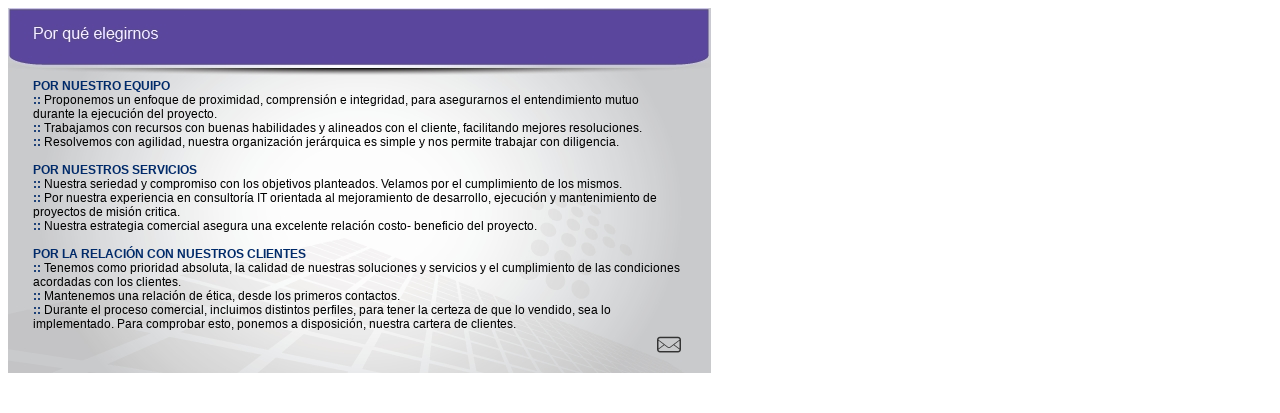

--- FILE ---
content_type: text/html
request_url: http://adconsa.com.ar/seccion3.html
body_size: 1822
content:
<!DOCTYPE html PUBLIC "-//W3C//DTD XHTML 1.0 Transitional//EN" "http://www.w3.org/TR/xhtml1/DTD/xhtml1-transitional.dtd">
<html xmlns="http://www.w3.org/1999/xhtml">
<head>
<meta content="text/html; charset=utf-8" http-equiv="Content-Type" />
<script type="text/javascript" src="jquery.min.js"></script>
<link rel="stylesheet" href="ADC.css"/>
<title>.:: ADC | Administradora de Conocimientos ::.</title>
<script type="text/javascript">

  var _gaq = _gaq || [];
  _gaq.push(['_setAccount', 'UA-18059958-1']);
  _gaq.push(['_trackPageview']);

  (function() {
    var ga = document.createElement('script'); ga.type = 'text/javascript'; ga.async = true;
    ga.src = ('https:' == document.location.protocol ? 'https://ssl' : 'http://www') + '.google-analytics.com/ga.js';
    var s = document.getElementsByTagName('script')[0]; s.parentNode.insertBefore(ga, s);
  })();

</script>
</head>
<body>
	<table cellpadding="0" cellspacing="0" class="fndPopUp3">
		<tr>	
			<td  colspan="2">
				<span style="color:#002A69"><b>POR NUESTRO EQUIPO</b></span><br/>
				<span style="color:#002A69"><b>::</b></span> Proponemos un enfoque de proximidad, comprensión e integridad, para asegurarnos el entendimiento mutuo durante la ejecución del proyecto.<br/>
				<span style="color:#002A69"><b>::</b></span> Trabajamos con recursos con buenas habilidades y alineados con el cliente, facilitando mejores resoluciones.<br/>
				<span style="color:#002A69"><b>::</b></span> Resolvemos con agilidad, nuestra organización jerárquica es simple y nos permite trabajar con diligencia.<br/><br/>

				<span style="color:#002A69"><b>POR NUESTROS SERVICIOS</b></span><br/>
				<span style="color:#002A69"><b>::</b></span> Nuestra seriedad y compromiso con los objetivos planteados. Velamos por el cumplimiento de los mismos.<br/>
				<span style="color:#002A69"><b>::</b></span> Por nuestra experiencia en consultoría IT orientada al mejoramiento de desarrollo, ejecución y mantenimiento de proyectos de misión critica.<br/>
				<span style="color:#002A69"><b>::</b></span> Nuestra estrategia comercial asegura una excelente relación costo- beneficio del proyecto.<br/><br/>

				<span style="color:#002A69"><b>POR LA RELACIÓN CON NUESTROS CLIENTES</b></span><br/>
				<span style="color:#002A69"><b>::</b></span> Tenemos como prioridad absoluta, la calidad de nuestras soluciones y servicios y el cumplimiento de las condiciones acordadas con los clientes.<br/>
				<span style="color:#002A69"><b>::</b></span> Mantenemos una relación de ética, desde los primeros contactos.<br/>
				<span style="color:#002A69"><b>::</b></span> Durante el proceso comercial, incluimos distintos perfiles, para tener la certeza de que lo vendido, sea lo implementado. Para comprobar esto, ponemos a disposición, nuestra cartera de clientes.
			</td>				
		</tr>
		<tr>
			<td><a class="contacto" target="_top" href="contacto.html"><img title="Contáctese con Nosotros" id="imgright" border="0" src="images/contacto.png"/></a><p>&nbsp;</p></td>
		</tr>							
	</table>
<script defer src="https://static.cloudflareinsights.com/beacon.min.js/vcd15cbe7772f49c399c6a5babf22c1241717689176015" integrity="sha512-ZpsOmlRQV6y907TI0dKBHq9Md29nnaEIPlkf84rnaERnq6zvWvPUqr2ft8M1aS28oN72PdrCzSjY4U6VaAw1EQ==" data-cf-beacon='{"version":"2024.11.0","token":"85970045a5dc4ff2912549217731a123","r":1,"server_timing":{"name":{"cfCacheStatus":true,"cfEdge":true,"cfExtPri":true,"cfL4":true,"cfOrigin":true,"cfSpeedBrain":true},"location_startswith":null}}' crossorigin="anonymous"></script>
</body>
</html>


--- FILE ---
content_type: text/css
request_url: http://adconsa.com.ar/ADC.css
body_size: 2655
content:
body {text-align:center; font-family:"Arial"; font-size:10pt;}

a {margin-top: 2em; font-family:"Arial"; font-size:10pt; color:#115FAA; text-decoration:none;}
a:hover {text-shadow:2px 2px 0px rgba(0,0,0,0.1);}

.button {display: inline-block; border:0px; cursor: pointer;}
.button:hover {box-shadow: 0px 0px 25px rgba(0,0,0,0.3),inset 0px 0px 20px #ffffff;}
.button:active {box-shadow: 0px 0px 25px rgba(0,0,0,0.3), inset 0px 0px 20px #ffffff;}

.button1 {width:227px; height:110px; background-image:url('images/1.jpg');}
.button2 {width:227px; height:110px; background-image:url('images/2.jpg');}
.button3 {width:110px; height:110px; background-image:url('images/3.jpg');}
.button4 {width:110px; height:110px; background-image:url('images/4.jpg');}
.button5 {width:227px; height:110px; background-image:url('images/5.jpg');}
.button6 {width:227px; height:110px; background-image:url('images/6.jpg');}
.button7 {width:110px; height:110px; background-image:url('images/7.jpg');}
.button8 {width:110px; height:110px; background-image:url('images/8.jpg');}
.button9 {width:110px; height:110px; background-image:url('images/9.jpg');}
.button10 {width:110px; height:110px; background-image:url('images/10.jpg');}
.button11 {width:227px; height:110px; background-image:url('images/11.jpg');}
.button12 {width:110px; height:110px; background-image:url('images/12.jpg');}
.button13 {width:110px; height:110px; background-image:url('images/13.jpg');}
.button14 {width:227px; height:110px; background-image:url('images/14.jpg');}
.button15 {width:110px; height:110px; background-image:url('images/15.jpg');}
.button16 {width:110px; height:110px; background-image:url('images/16.jpg');}
.button17 {width:227px; height:110px; background-image:url('images/17.jpg');}

.pop-up1 {padding:0px; width:718px; height:80px; position:absolute;	top:-1%; left:-1%;}
.fndPopUp1 {background:#FFFFFF; margin:0px; width:600px; height:770px; color:#000000; font-size: 9pt; text-align: justify; font-family: arial, sans-serif;}

.pop-up2 {padding:0px; width:718px; height:80px; position:absolute;	top:-2%; left:-1%;}
.fndPopUp2 {background:#FFFFFF url('images/fndPoUp2.jpg') no-repeat center; margin:0px; width:703px; height:365px; color:#000000; padding-top: 70px; padding-left:25px; padding-right: 30px; font-size: 9pt; text-align: justify; font-family: arial, sans-serif;}

.pop-up3 {padding:0px; width:718px; height:80px; position:absolute;	top:-2%; left:-1%;}
.fndPopUp3 {background:#FFFFFF url('images/fndPoUp3.jpg') no-repeat center; margin:0px; width:703px; height:365px; color:#000000; padding-top: 70px; padding-left:25px; padding-right: 30px; font-size: 9pt; text-align: left; font-family: arial, sans-serif;}

.pop-up4 {padding:0px; width:718px; height:80px; position:absolute;	top:-2%; left:-1%;}
.fndPopUp4 {background:#FFFFFF url('images/fndPoUp4.jpg') no-repeat center; margin:0px; width:703px; height:365px; color:#000000; padding-top: 70px; padding-left:25px; padding-right: 30px; font-size: 9pt; text-align: justify; font-family: arial, sans-serif;}

.pop-up5 {padding:0px; width:718px; height:80px; position:absolute;	top:-1%; left:-1%;}
.fndPopUp5 {background:#FFFFFF; margin:0px; width:600px; height:770px; color:#000000; font-size: 9pt; text-align: justify; font-family: arial, sans-serif;}

.pop-up6 {padding:0px; width:718px; height:80px; position:absolute;	top:-1%; left:-1%;}
.fndPopUp6 {background:#FFFFFF; margin:0px; width:600px; height:770px; color:#000000; font-size: 9pt; text-align: justify; font-family: arial, sans-serif;}

.pop-up7 {padding:0px; width:718px; height:80px; position:absolute;	top:-2%; left:-1%;}
.fndPopUp7 {background:#FFFFFF url('images/fndPoUp7.jpg') no-repeat center; margin:0px; width:703px; height:315px; color:#000000; padding-top: 70px; padding-left:25px; padding-right: 30px; font-size: 9pt; text-align: justify; font-family: arial, sans-serif;}

.pop-up8 {padding:0px; width:718px; height:80px; position:absolute;	top:-1%; left:-1%;}
.fndPopUp8 {background:#FFFFFF url('images/fndPoUp8.jpg') no-repeat center; margin:0px; width:703px; height:743px; color:#000000; padding-top: 70px; padding-left:25px; padding-right: 30px; font-size: 9pt; text-align: justify; font-family: arial, sans-serif;}

.pop-up9 {padding:0px; width:718px; height:80px; position:absolute;	top:-2%; left:-1%;}
.fndPopUp9 {background:#FFFFFF url('images/fndPoUp9.jpg') no-repeat center; margin:0px; width:703px; height:280px; color:#000000; padding-top: 70px; padding-left:25px; padding-right: 30px; font-size: 9pt; text-align: justify; font-family: arial, sans-serif;}

.pop-up10 {padding:0px; width:718px; height:80px; position:absolute; top:-1%; left:-1%;}
.fndPopUp10 {background:#FFFFFF; margin:0px; width:600px; height:770px; color:#000000; font-size: 9pt; text-align: justify; font-family: arial, sans-serif;}

.pop-up11 {padding:0px; width:718px; height:80px; position:absolute; top:-1%; left:-1%;}
.fndPopUp11 {background:#FFFFFF; margin:0px; width:600px; height:770px; color:#000000; font-size: 9pt; text-align: justify; font-family: arial, sans-serif;}

.pop-up12 {padding:0px; width:718px; height:80px; position:absolute; top:-2%; left:-1%;}
.fndPopUp12 {background:#FFFFFF url('images/fndPoUp12.jpg') no-repeat center; margin:0px; width:703px; height:315px; color:#000000; padding-top: 70px; padding-left:25px; padding-right: 30px; font-size: 9pt; text-align: justify; font-family: arial, sans-serif;}

.pop-up13 {padding:0px; width:718px; height:80px; position:absolute; top:-2%; left:-1%;}
.fndPopUp13 {background:#FFFFFF url('images/fndPoUp13.jpg') no-repeat center; margin:0px; width:703px; height:280px; color:#000000; padding-top: 70px; padding-left:25px; padding-right: 30px; font-size: 9pt; text-align: justify; font-family: arial, sans-serif;}

.pop-up14 {padding:0px; width:718px; height:80px; position:absolute; top:-2%; left:-1%;}
.fndPopUp14 {background:#FFFFFF url('images/fndPoUp14.jpg') no-repeat center; margin:0px; width:703px; height:365px; color:#000000; padding-top: 70px; padding-left:25px; padding-right: 30px; font-size: 9pt; text-align: justify; font-family: arial, sans-serif;}

.pop-up15 {padding:0px; width:718px; height:80px; position:absolute; top:-1%; left:-1%;}
.fndPopUp15 {background:#FFFFFF; margin:0px; width:600px; height:770px; color:#000000; font-size: 9pt; text-align: justify; font-family: arial, sans-serif;}

.pop-up16 {padding:0px; width:718px; height:80px; position:absolute; top:-1%; left:-1%;}
.fndPopUp16 {background:#FFFFFF; margin:0px; width:600px; height:770px; color:#000000; font-size: 9pt; text-align: justify; font-family: arial, sans-serif;}

.pop-up17 {padding:0px; width:718px; height:80px; position:absolute; top:-2%; left:-1%;}
.fndPopUp17 {background:#ffffff url('images/fndPoUp17.jpg') no-repeat center; margin:0px; width:703px; height:400px; color:#000000; padding-top: 75px; padding-left:25px; padding-right: 30px; font-size: 9pt; text-align: justify; font-family: arial, sans-serif;}

.Titulo {font-family:Trebuchet MS; font-size:12pt; font-weight:bold; text-align:center; color:#0187AA;}
.CuerpoPrincipal {vertical-align: top; padding-left: 5px; padding-right: 10px; font-size:9pt; text-align: justify; font-family: arial, sans-serif;}
.Separador {background:#fff url('images/separador.gif') no-repeat;}
.pdf {color: #000000; font-family: Arial; font-size: 8pt; font-weight:bold; cursor: pointer; text-align:left; vertical-align:middle;}
.contacto {color: #000000; font-family: Arial; font-size: 8pt; font-weight:bold; cursor: pointer; text-align:right;}
.close {cursor: pointer;}
.PieCopyright {color: #FFFFFF; font-family: Arial; font-size: 8pt; height: 16px; text-align: center;}
#imgleft {float:left;}
#imgright {float:right;}

.Vinieta {color: #1294E8;}


/*
    Colorbox Core Style:
    The following CSS is consistent between example themes and should not be altered.
*/
#colorbox, #cboxOverlay, #cboxWrapper{position:absolute; top:0; left:0; z-index:9999; overflow:hidden;}
#cboxOverlay{position:fixed; width:100%; height:100%;}
#cboxMiddleLeft, #cboxBottomLeft{clear:left;}
#cboxContent{position:relative;}
#cboxLoadedContent{overflow:auto; -webkit-overflow-scrolling: touch;}
#cboxTitle{margin:0;}
#cboxLoadingOverlay, #cboxLoadingGraphic{position:absolute; top:0; left:0; width:100%; height:100%;}
#cboxPrevious, #cboxNext, #cboxClose, #cboxSlideshow{cursor:pointer;}
.cboxPhoto{float:left; margin:auto; border:0; display:block; max-width:none; -ms-interpolation-mode:bicubic;}
.cboxIframe{width:100%; height:100%; display:block; border:0;}
#colorbox, #cboxContent, #cboxLoadedContent{box-sizing:content-box; -moz-box-sizing:content-box; -webkit-box-sizing:content-box;}

/* 
    User Style:
    Change the following styles to modify the appearance of Colorbox.  They are
    ordered & tabbed in a way that represents the nesting of the generated HTML.
*/
#cboxOverlay{background:#0F88AB;}
#colorbox{outline:0;}
    #cboxTopLeft{width:14px; height:14px; background:url(images/controls.png) no-repeat 0 0;}
    #cboxTopCenter{height:14px; background:url(images/border.png) repeat-x top left;}
    #cboxTopRight{width:14px; height:14px; background:url(images/controls.png) no-repeat -36px 0;}
    #cboxBottomLeft{width:14px; height:43px; background:url(images/controls.png) no-repeat 0 -32px;}
    #cboxBottomCenter{height:43px; background:url(images/border.png) repeat-x bottom left;}
    #cboxBottomRight{width:14px; height:43px; background:url(images/controls.png) no-repeat -36px -32px;}
    #cboxMiddleLeft{width:14px; background:url(images/controls.png) repeat-y -175px 0;}
    #cboxMiddleRight{width:14px; background:url(images/controls.png) repeat-y -211px 0;}
    #cboxContent{background:#fff; overflow:visible;}
        .cboxIframe{background:#fff;}
        #cboxError{padding:50px; border:1px solid #ccc;}
        #cboxLoadedContent{margin-bottom:5px;}
        #cboxLoadingOverlay{background:url(images/loading_background.png) no-repeat center center;}
        #cboxLoadingGraphic{background:url(images/loading.gif) no-repeat center center;}
        #cboxTitle{position:absolute; bottom:-25px; left:0; text-align:center; width:100%; font-weight:bold; color:#7C7C7C;}
        #cboxCurrent{position:absolute; bottom:-25px; left:58px; font-weight:bold; color:#7C7C7C;}

        /* these elements are buttons, and may need to have additional styles reset to avoid unwanted base styles */
        #cboxPrevious, #cboxNext, #cboxSlideshow, #cboxClose {border:0; padding:0; margin:0; overflow:visible;  position:absolute; bottom:-29px; background:url(images/controls.png) no-repeat 0px 0px; width:23px; height:23px; text-indent:-9999px;}
        
        /* avoid outlines on :active (mouseclick), but preserve outlines on :focus (tabbed navigating) */
        #cboxPrevious:active, #cboxNext:active, #cboxSlideshow:active, #cboxClose:active {outline:0;}
        #cboxClose{right:0; background-position:-100px -25px;}
        #cboxClose:hover{background-position:-100px 0px;}


/* Estilos para el Formulario*/

.InputText {border: 1px solid #808080; padding-left: 4px; padding-right: 4px; padding-top: 1px; padding-bottom: 1px; color: #115FAA; font-size: 8pt; font-family:"Trebuchet MS";}
.Enviar {border:1px solid #5C5C5C; width:70px; height:20px; background-image: url('./images/enviar.jpg'); background-repeat:no-repeat; padding-left:0px; padding-right:0px; padding-top:0px; padding-bottom:0px; background-color:#FFFFFF; cursor:pointer;}
.Ingresar {border:1px solid #5C5C5C; width:70px; height:20px; background-image: url('./images/ingresar.jpg'); background-repeat:no-repeat; padding-left:0px; padding-right:0px; padding-top:0px; padding-bottom:0px; background-color:#FFFFFF; cursor:pointer;}


/* FIN Estilos para el Formulario*/

